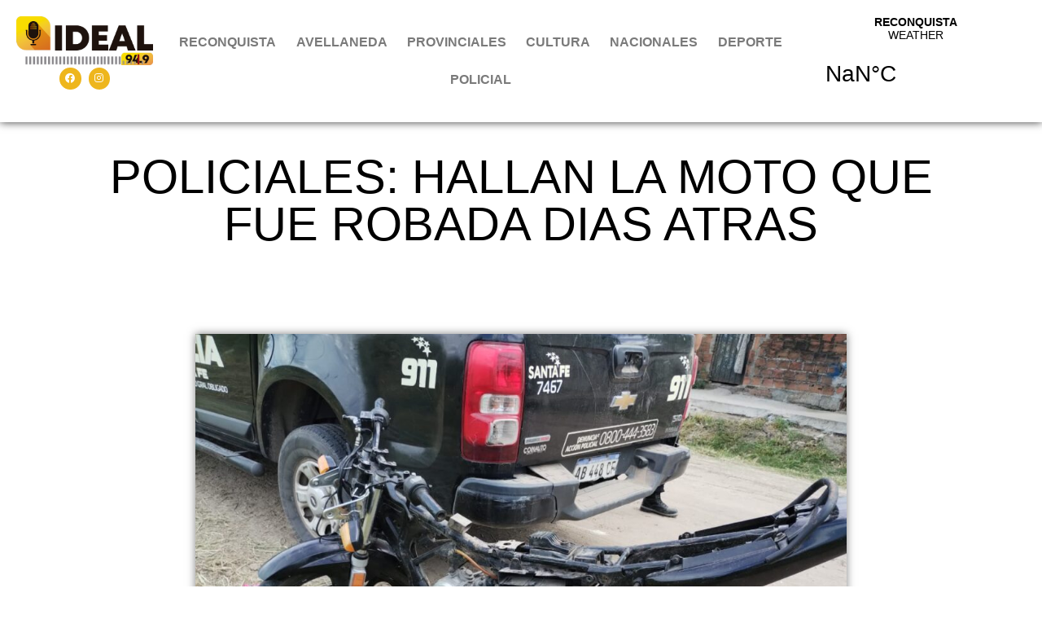

--- FILE ---
content_type: text/html; charset=utf-8
request_url: https://www.google.com/recaptcha/api2/aframe
body_size: 265
content:
<!DOCTYPE HTML><html><head><meta http-equiv="content-type" content="text/html; charset=UTF-8"></head><body><script nonce="cpUfiv2jYP6TxrbUqQ00ew">/** Anti-fraud and anti-abuse applications only. See google.com/recaptcha */ try{var clients={'sodar':'https://pagead2.googlesyndication.com/pagead/sodar?'};window.addEventListener("message",function(a){try{if(a.source===window.parent){var b=JSON.parse(a.data);var c=clients[b['id']];if(c){var d=document.createElement('img');d.src=c+b['params']+'&rc='+(localStorage.getItem("rc::a")?sessionStorage.getItem("rc::b"):"");window.document.body.appendChild(d);sessionStorage.setItem("rc::e",parseInt(sessionStorage.getItem("rc::e")||0)+1);localStorage.setItem("rc::h",'1769749567899');}}}catch(b){}});window.parent.postMessage("_grecaptcha_ready", "*");}catch(b){}</script></body></html>

--- FILE ---
content_type: text/css
request_url: https://radioideal.info/wp-content/uploads/elementor/css/post-537.css?ver=1769002077
body_size: 1241
content:
.elementor-537 .elementor-element.elementor-element-c79bda2:not(.elementor-motion-effects-element-type-background), .elementor-537 .elementor-element.elementor-element-c79bda2 > .elementor-motion-effects-container > .elementor-motion-effects-layer{background-color:#A0A0A0;}.elementor-537 .elementor-element.elementor-element-c79bda2 > .elementor-container{max-width:1360px;}.elementor-537 .elementor-element.elementor-element-c79bda2{transition:background 0.3s, border 0.3s, border-radius 0.3s, box-shadow 0.3s;margin-top:0px;margin-bottom:0px;padding:4% 0% 4% 0%;}.elementor-537 .elementor-element.elementor-element-c79bda2 > .elementor-background-overlay{transition:background 0.3s, border-radius 0.3s, opacity 0.3s;}.elementor-537 .elementor-element.elementor-element-c79bda2 > .elementor-shape-top svg{width:calc(180% + 1.3px);height:10px;}.elementor-537 .elementor-element.elementor-element-889376a{--spacer-size:35px;}.elementor-537 .elementor-element.elementor-element-2321c56{transition:background 0.3s, border 0.3s, border-radius 0.3s, box-shadow 0.3s;}.elementor-537 .elementor-element.elementor-element-2321c56 > .elementor-background-overlay{transition:background 0.3s, border-radius 0.3s, opacity 0.3s;}.elementor-bc-flex-widget .elementor-537 .elementor-element.elementor-element-214fe13.elementor-column .elementor-widget-wrap{align-items:center;}.elementor-537 .elementor-element.elementor-element-214fe13.elementor-column.elementor-element[data-element_type="column"] > .elementor-widget-wrap.elementor-element-populated{align-content:center;align-items:center;}.elementor-widget-image .widget-image-caption{color:var( --e-global-color-text );font-family:var( --e-global-typography-text-font-family ), Sans-serif;font-weight:var( --e-global-typography-text-font-weight );}.elementor-widget-heading .elementor-heading-title{font-family:var( --e-global-typography-primary-font-family ), Sans-serif;font-weight:var( --e-global-typography-primary-font-weight );color:var( --e-global-color-primary );}.elementor-537 .elementor-element.elementor-element-d67384a .elementor-heading-title{font-family:"Roboto Condensed", Sans-serif;font-weight:600;color:#000000;}.elementor-widget-divider{--divider-color:var( --e-global-color-secondary );}.elementor-widget-divider .elementor-divider__text{color:var( --e-global-color-secondary );font-family:var( --e-global-typography-secondary-font-family ), Sans-serif;font-weight:var( --e-global-typography-secondary-font-weight );}.elementor-widget-divider.elementor-view-stacked .elementor-icon{background-color:var( --e-global-color-secondary );}.elementor-widget-divider.elementor-view-framed .elementor-icon, .elementor-widget-divider.elementor-view-default .elementor-icon{color:var( --e-global-color-secondary );border-color:var( --e-global-color-secondary );}.elementor-widget-divider.elementor-view-framed .elementor-icon, .elementor-widget-divider.elementor-view-default .elementor-icon svg{fill:var( --e-global-color-secondary );}.elementor-537 .elementor-element.elementor-element-cb601c4{--divider-border-style:solid;--divider-color:#000;--divider-border-width:1px;}.elementor-537 .elementor-element.elementor-element-cb601c4 .elementor-divider-separator{width:100%;}.elementor-537 .elementor-element.elementor-element-cb601c4 .elementor-divider{padding-block-start:15px;padding-block-end:15px;}.elementor-widget-icon-list .elementor-icon-list-item:not(:last-child):after{border-color:var( --e-global-color-text );}.elementor-widget-icon-list .elementor-icon-list-icon i{color:var( --e-global-color-primary );}.elementor-widget-icon-list .elementor-icon-list-icon svg{fill:var( --e-global-color-primary );}.elementor-widget-icon-list .elementor-icon-list-item > .elementor-icon-list-text, .elementor-widget-icon-list .elementor-icon-list-item > a{font-family:var( --e-global-typography-text-font-family ), Sans-serif;font-weight:var( --e-global-typography-text-font-weight );}.elementor-widget-icon-list .elementor-icon-list-text{color:var( --e-global-color-secondary );}.elementor-537 .elementor-element.elementor-element-ab0ce4f{width:var( --container-widget-width, 115.648% );max-width:115.648%;--container-widget-width:115.648%;--container-widget-flex-grow:0;--e-icon-list-icon-size:14px;--icon-vertical-offset:0px;}.elementor-537 .elementor-element.elementor-element-ab0ce4f .elementor-icon-list-icon i{color:#EEB61D;transition:color 0.3s;}.elementor-537 .elementor-element.elementor-element-ab0ce4f .elementor-icon-list-icon svg{fill:#EEB61D;transition:fill 0.3s;}.elementor-537 .elementor-element.elementor-element-ab0ce4f .elementor-icon-list-text{color:#1A1A1A;transition:color 0.3s;}.elementor-537 .elementor-element.elementor-element-1ea3de9{width:var( --container-widget-width, 104.758% );max-width:104.758%;--container-widget-width:104.758%;--container-widget-flex-grow:0;text-align:start;}.elementor-537 .elementor-element.elementor-element-1ea3de9 .elementor-heading-title{font-family:"Roboto Condensed", Sans-serif;font-weight:600;color:#000000;}.elementor-537 .elementor-element.elementor-element-9058a9c{--divider-border-style:solid;--divider-color:#000;--divider-border-width:1px;}.elementor-537 .elementor-element.elementor-element-9058a9c .elementor-divider-separator{width:100%;}.elementor-537 .elementor-element.elementor-element-9058a9c .elementor-divider{padding-block-start:35px;padding-block-end:35px;}.elementor-537 .elementor-element.elementor-element-4ac7435{--grid-template-columns:repeat(0, auto);--grid-column-gap:5px;--grid-row-gap:0px;}.elementor-537 .elementor-element.elementor-element-4ac7435 .elementor-widget-container{text-align:center;}.elementor-537 .elementor-element.elementor-element-4ac7435 .elementor-social-icon{background-color:#EEB61D;}.elementor-537 .elementor-element.elementor-element-7e6b16d{--spacer-size:50px;}.elementor-theme-builder-content-area{height:400px;}.elementor-location-header:before, .elementor-location-footer:before{content:"";display:table;clear:both;}@media(min-width:768px){.elementor-537 .elementor-element.elementor-element-9b9aa06{width:6.967%;}.elementor-537 .elementor-element.elementor-element-214fe13{width:25.623%;}.elementor-537 .elementor-element.elementor-element-0168db4{width:35.05%;}.elementor-537 .elementor-element.elementor-element-fd354f0{width:25.391%;}.elementor-537 .elementor-element.elementor-element-5da79a1{width:6.955%;}}

--- FILE ---
content_type: application/javascript; charset=utf-8
request_url: https://fundingchoicesmessages.google.com/f/AGSKWxUzACNxWFDbUuOwcYbwcVTngSgchszX7WqZpSgH9l5qZ85FoWmIYqboskwXaWBdgImZu5AVOXLGOhCrJJmxH-nF4ZNEczMNvLOQSv5pZ2Xcpro_sPouxTL6uG90d6briERTUfOTRI-q6NcQSb9gmAKYD_Hv7yZ5FE6wKtrh3lXRIcgMPs_ciotL4us_/_/stickyads./ad_syshome.-nav-ad./admicro2./logoads.
body_size: -1286
content:
window['1430b6ca-4854-4229-84a4-bc10efb6d23d'] = true;

--- FILE ---
content_type: application/javascript; charset=utf-8
request_url: https://fundingchoicesmessages.google.com/f/AGSKWxVSN8UVHsOFA8JLcjXpDgsnH4iCN_0nQH4k6UpTYx2dW0I3EBYkDgdpTwMAM32F-RwGE8CUT_WFNmB5cBrYGUk2NYDEkirFkEErMSjICugPd6DSb-MLLUsW-psH6h6K8RVDxwe5qw==?fccs=W251bGwsbnVsbCxudWxsLG51bGwsbnVsbCxudWxsLFsxNzY5NzQ5NTY1LDg1ODAwMDAwMF0sbnVsbCxudWxsLG51bGwsW251bGwsWzddXSwiaHR0cHM6Ly9yYWRpb2lkZWFsLmluZm8vMjAyNC8wMi8yMy9wb2xpY2lhbGVzLWhhbGxhbi1sYS1tb3RvLXF1ZS1mdWUtcm9iYWRhLWRpYXMtYXRyYXMvIixudWxsLFtbOCwiemplblNWLW1Fc3MiXSxbOSwiZW4tVVMiXSxbMTksIjIiXSxbMTcsIlswXSJdLFsyNCwiIl0sWzI5LCJmYWxzZSJdXV0
body_size: -207
content:
if (typeof __googlefc.fcKernelManager.run === 'function') {"use strict";this.default_ContributorServingResponseClientJs=this.default_ContributorServingResponseClientJs||{};(function(_){var window=this;
try{
var QH=function(a){this.A=_.t(a)};_.u(QH,_.J);var RH=_.ed(QH);var SH=function(a,b,c){this.B=a;this.params=b;this.j=c;this.l=_.F(this.params,4);this.o=new _.dh(this.B.document,_.O(this.params,3),new _.Qg(_.Qk(this.j)))};SH.prototype.run=function(){if(_.P(this.params,10)){var a=this.o;var b=_.eh(a);b=_.Od(b,4);_.ih(a,b)}a=_.Rk(this.j)?_.be(_.Rk(this.j)):new _.de;_.ee(a,9);_.F(a,4)!==1&&_.G(a,4,this.l===2||this.l===3?1:2);_.Fg(this.params,5)&&(b=_.O(this.params,5),_.hg(a,6,b));return a};var TH=function(){};TH.prototype.run=function(a,b){var c,d;return _.v(function(e){c=RH(b);d=(new SH(a,c,_.A(c,_.Pk,2))).run();return e.return({ia:_.L(d)})})};_.Tk(8,new TH);
}catch(e){_._DumpException(e)}
}).call(this,this.default_ContributorServingResponseClientJs);
// Google Inc.

//# sourceURL=/_/mss/boq-content-ads-contributor/_/js/k=boq-content-ads-contributor.ContributorServingResponseClientJs.en_US.zjenSV-mEss.es5.O/d=1/exm=kernel_loader,loader_js_executable/ed=1/rs=AJlcJMwkzeCrPzcr4ZTu9XKJQ6RjDJX32Q/m=web_iab_tcf_v2_signal_executable
__googlefc.fcKernelManager.run('\x5b\x5b\x5b8,\x22\x5bnull,\x5b\x5bnull,null,null,\\\x22https:\/\/fundingchoicesmessages.google.com\/f\/AGSKWxUQNrxGnbIeTPJsTsoI44bwZoNo61QZzgi8YggCWV2zdokjyVylYdL-xt2Dk8JEmctZPmYTsUL5uQZcC8LXx1C5gxJNcPiuVwUA3Id099r7h9yCtdJ-YoFraCKMrNihQRZYxHqYaw\\\\u003d\\\\u003d\\\x22\x5d,null,null,\x5bnull,null,null,\\\x22https:\/\/fundingchoicesmessages.google.com\/el\/AGSKWxXpeJHKhsVvPP4MkQV0aF7A0g18k9LjNiSVnaF7fesnjRpzn2ywElSlHyvGjWjAEz9PL9jwLg3X9xpeKpalNq2Wtw6lt2DMZe2kXmCBOrXVCqtR1gggKcJu8MmQc4rQC7fGX5uxng\\\\u003d\\\\u003d\\\x22\x5d,null,\x5bnull,\x5b7\x5d\x5d\x5d,\\\x22radioideal.info\\\x22,1,\\\x22en\\\x22,null,null,null,null,1\x5d\x22\x5d\x5d,\x5bnull,null,null,\x22https:\/\/fundingchoicesmessages.google.com\/f\/AGSKWxWUSETyTX2SvZH84k1dCUy4L8hB5jmT2Y3ghi-wg5Jab2n8zCmcTMVPmyGy4cXQZ3WQVuAhLrZpNLXSUnNtdn8TchCepFmoMPYDy3bd8pUY2o1j-e_VzlC74fKXwE7gU0S3YMxVYw\\u003d\\u003d\x22\x5d\x5d');}